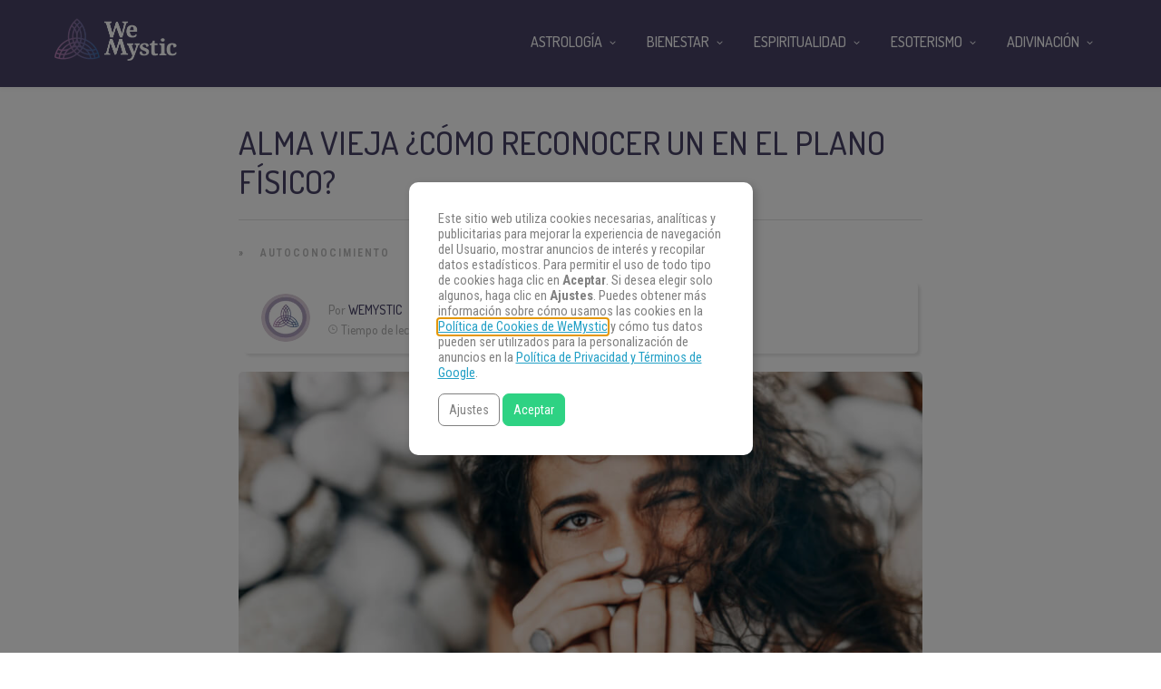

--- FILE ---
content_type: text/html
request_url: https://www.wemystic.com/es/reconocer-alma-vieja/
body_size: 19878
content:
<!DOCTYPE html>
<html lang="es"><head><meta charset="UTF-8"><link rel="profile" href="https://gmpg.org/xfn/11"><script data-cmp-ab="1">(function(w,d,s,l,i){w[l]=w[l]||[];w[l].push({'gtm.start':
    new Date().getTime(),event:'gtm.js'});var f=d.getElementsByTagName(s)[0],
    j=d.createElement(s),dl=l!='dataLayer'?'&l='+l:'';j.async=true;j.src=
    'https://www.googletagmanager.com/gtm.js?id='+i+dl;f.parentNode.insertBefore(j,f);
    })(window,document,'script','dataLayer','GTM-PNKXPSL');</script><meta property="fb:app_id" content="1405661322784055"><meta property="fb:pages" content="1611539689137043"><style>
	#overlay_background, #overlay_background_search {
	  opacity: 0;
	  visibility: hidden;
	}
   #headerLogo, #menu_wrapper, .sub-menu, .mobile_menu_wrapper { display: none; }
   #wrapper, .top_bar, #logo_wrapper, .flex-viewport {
     transition: none !important;
   }
   .header_style_wrapper {
     position: fixed;
     top: 0;
     left: 0;
     width: 100%;
   }
   .above_top_bar {
     position: relative;
     height: 40px;
     background-color: #7f6c9d;
   }
   .above_top_bar ul {
     margin: 0;
   }
   #nav_wrapper, body.left_align .top_bar {
     background-color: #484367;
   }
   .ppb_blog_fullwidth_slider .flex-viewport { height: 0; }
	</style><meta name="p:domain_verify" content="d6c8ef05f8198140cedaff4f335a0ec1"><meta name="p:domain_verify" content="3814f8729c7d91dbb2e0461ab4064542"><meta name="pn-domain" content="es"><meta http-equiv="x-dns-prefetch-control" content="on"><meta rel="preconnect" href="https://www.google-analytics.com"><meta rel="preconnect" href="https://www.googletagmanager.com"><title>Alma Vieja ¿Cómo reconocer un en el plano físico? - WeMystic</title><meta name="description" content="El alma vieja forma parte de la reencarnación y se entiende como la etapa en que el alma retorna al plano astral con las experiencias vividas anteriormente."><meta name="robots" content="max-snippet:-1, max-image-preview:large, max-video-preview:-1"><link rel="canonical" href="https://www.wemystic.com/es/reconocer-alma-vieja/"><meta property="og:locale" content="es_ES"><meta property="og:type" content="article"><meta property="og:title" content="Alma Vieja ¿Cómo reconocer un en el plano físico? - WeMystic"><meta property="og:description" content="El alma vieja forma parte de la reencarnación y se entiende como la etapa en que el alma retorna al plano astral con las experiencias vividas anteriormente."><meta property="og:url" content="https://www.wemystic.com/es/reconocer-alma-vieja/"><meta property="og:site_name" content="WeMystic"><meta property="article:publisher" content="https://www.facebook.com/wemystices"><meta property="article:author" content="https://www.facebook.com/wemysticbrasil/?brand_redir=1611539689137043"><meta property="article:section" content="Karma y Reencarnación"><meta property="article:published_time" content="2024-02-22T23:00:56+00:00"><meta property="article:modified_time" content="2024-02-22T15:32:34+00:00"><meta property="og:updated_time" content="2024-02-22T15:32:34+00:00"><meta property="og:image" content="https://assets.wemystic.com/wmcom/2016/10/Depositphotos_338418230_S-1-1.jpg"><meta property="og:image:secure_url" content="https://assets.wemystic.com/wmcom/2016/10/Depositphotos_338418230_S-1-1.jpg"><meta property="og:image:width" content="960"><meta property="og:image:height" content="640"><meta name="twitter:card" content="summary_large_image"><meta name="twitter:description" content="El alma vieja forma parte de la reencarnación y se entiende como la etapa en que el alma retorna al plano astral con las experiencias vividas anteriormente."><meta name="twitter:title" content="Alma Vieja ¿Cómo reconocer un en el plano físico? - WeMystic"><meta name="twitter:site" content="@wemystices"><meta name="twitter:image" content="https://assets.wemystic.com/wmcom/2016/10/Depositphotos_338418230_S-1-1.jpg"><meta name="twitter:creator" content="@wemystices"><link rel="dns-prefetch" href="//cdnjs.cloudflare.com"><link rel="dns-prefetch" href="//fonts.googleapis.com"><link rel="dns-prefetch" href="//mkt.wemystic.net"><link rel="dns-prefetch" href="//assets.wemystic.com"><link rel="alternate" type="application/rss+xml" title="WeMystic » Feed" href="https://www.wemystic.com/es/feed/"><meta name="viewport" content="width=device-width, initial-scale=1, maximum-scale=5"><meta name="format-detection" content="telephone=no"><meta property="og:type" content="article"><meta property="og:image" content="https://assets.wemystic.com/wmcom/2016/10/Depositphotos_338418230_S-1-1.jpg"><meta property="og:title" content="Alma Vieja ¿Cómo reconocer un en el plano físico?"><meta property="og:url" content="https://www.wemystic.com/es/reconocer-alma-vieja/"><meta property="og:description" content="El alma vieja forma parte de la reencarnación y se entiende como la etapa en que el alma retorna al plano astral con las experiencias vividas anteriormente."><script id="wemys-ready">
			window.advanced_ads_ready=function(e,a){a=a||"complete";var d=function(e){return"interactive"===a?"loading"!==e:"complete"===e};d(document.readyState)?e():document.addEventListener("readystatechange",(function(a){d(a.target.readyState)&&e()}),{once:"interactive"===a})},window.advanced_ads_ready_queue=window.advanced_ads_ready_queue||[];		</script><link rel="stylesheet" id="grandnews-combined-css-css" href="https://www.wemystic.com/es/contents/uploads/wemystic/combined-193a5becb4ef217495d8e6ebbeb527ee.css" type="text/css" media="all"><link rel="stylesheet" id="kirki_google_fonts-css" href="https://fonts.googleapis.com/css?family=Roboto+Condensed%3A600%2C500%2C500%2C600%2C400%2C600%2C600%2C300%2C300italic%2Cregular%2Citalic%2C700%2C700italic%7CDosis%3A600%2C500%2C500%2C600%2C400%2C600%2C600%2C200%2C300%2Cregular%2C500%2C600%2C700%2C800&subset&display=swap" type="text/css" media="none"><style id="kirki_google_fonts-inline-css" type="text/css">
body, input[type=text], input[type=email], input[type=url], input[type=password], textarea, input[type=tel]{font-family:"Roboto Condensed", Helvetica, Arial, sans-serif;}body{font-size:16px;}h1, h2, h3, h4, h5, h6, h7, blockquote{font-family:Dosis, Helvetica, Arial, sans-serif;}h1, h2, h3, h4, h5, h6, h7{font-weight:600;}h1{font-size:34px;}h2{font-size:30px;}h3{font-size:26px;}h4{font-size:22px;}h5{font-size:18px;}h6{font-size:16px;}.header_cart_wrapper .cart_count, .post_img .post_icon_circle, .ppb_blog_half_content_slider .slides li .slider_image .post_icon_circle, #post_info_bar #post_indicator, .post_circle_thumb .post_number, .post_category_tag a, .post_category_tag span, .newsticker_label, .sk-cube-grid .sk-cube, .ppb_blog_video .one.div_wrapper .post_icon_circle, .ppb_blog_random .one_fifth_bg .content_link, .Grand_News_Category ul li .category_count, .ppb_blog_grid_with_posts .one_third.last .post_img .now_playing{background:#155f75;}.read_next_wrapper:before, .read_next_wrapper .post_content .read_next_label, .social_share_counter_number{color:#155f75;}ul.post_filter li a.selected{border-color:#155f75;}body, #gallery_lightbox h2, .slider_wrapper .gallery_image_caption h2, .post_info a{color:#444444;}::selection{background-color:#444444;}a{color:#155f75;}a:hover, a:active{color:#00aeef;}h1, h2, h3, h4, h5, pre, code, tt, blockquote, .post_header h5 a, .post_header h2 a, .post_header h3 a, .post_header.grid h6 a, .post_header.fullwidth h4 a, .post_header h5 a, .newsticker li a, blockquote, .site_loading_logo_item i, .subscribe_tagline, .post_info_author a, #post_info_bar #post_info_share, #post_info_bar #post_info_comment, .readmore, .post_info_comment a, .post_info_comment, .post_info_view, .woocommerce .woocommerce-ordering select, .woocommerce #page_content_wrapper a.button, .woocommerce.columns-4 ul.products li.product a.add_to_cart_button, .woocommerce.columns-4 ul.products li.product a.add_to_cart_button:hover, .ui-accordion .ui-accordion-header a, .tabs .ui-state-active a, body.woocommerce div.product .woocommerce-tabs ul.tabs li.active a, body.woocommerce-page div.product .woocommerce-tabs ul.tabs li.active a, body.woocommerce #content div.product .woocommerce-tabs ul.tabs li.active a, body.woocommerce-page #content div.product .woocommerce-tabs ul.tabs li.active a, .woocommerce div.product .woocommerce-tabs ul.tabs li a, .post_pagination a, .post_pagination a:hover, .post_pagination a:active, .post_related strong a, .pagination a, ul.post_filter li a, .read_next_wrapper .post_content .next_post_title h3 a, .author_social li a{color:#484367;}#social_share_wrapper, hr, #social_share_wrapper, .post.type-post, .comment .right, .widget_tag_cloud div a, .meta-tags a, .tag_cloud a, #footer, #post_more_wrapper, #page_content_wrapper .inner .sidebar_wrapper ul.sidebar_widget li.widget_nav_menu ul.menu li.current-menu-item a, .page_content_wrapper .inner .sidebar_wrapper ul.sidebar_widget li.widget_nav_menu ul.menu li.current-menu-item a, #autocomplete, #nav_wrapper, #page_content_wrapper .sidebar .content .sidebar_widget li h2.widgettitle:before, .top_bar.scroll, .read_next_wrapper, #menu_wrapper .nav ul li.catmenu > .catmenu_wrapper, #menu_wrapper div .nav li.catmenu > .catmenu_wrapper, .woocommerce ul.products li.product, .woocommerce-page ul.products li.product, .woocommerce ul.products li.product .price, .woocommerce-page ul.products li.product .price, #page_content_wrapper .inner .sidebar_content, #page_content_wrapper .inner .sidebar_content.left_sidebar, .ajax_close, .ajax_next, .ajax_prev, .portfolio_next, .portfolio_prev, .portfolio_next_prev_wrapper.video .portfolio_prev, .portfolio_next_prev_wrapper.video .portfolio_next, .separated, .blog_next_prev_wrapper, #post_more_wrapper h5, #ajax_portfolio_wrapper.hidding, #ajax_portfolio_wrapper.visible, .tabs.vertical .ui-tabs-panel, .woocommerce div.product .woocommerce-tabs ul.tabs li, .woocommerce #content div.product .woocommerce-tabs ul.tabs li, .woocommerce-page div.product .woocommerce-tabs ul.tabs li, .woocommerce-page #content div.product .woocommerce-tabs ul.tabs li, .woocommerce div.product .woocommerce-tabs .panel, .woocommerce-page div.product .woocommerce-tabs .panel, .woocommerce #content div.product .woocommerce-tabs .panel, .woocommerce-page #content div.product .woocommerce-tabs .panel, .woocommerce table.shop_table, .woocommerce-page table.shop_table, table tr td, .woocommerce .cart-collaterals .cart_totals, .woocommerce-page .cart-collaterals .cart_totals, .woocommerce .cart-collaterals .shipping_calculator, .woocommerce-page .cart-collaterals .shipping_calculator, .woocommerce .cart-collaterals .cart_totals tr td, .woocommerce .cart-collaterals .cart_totals tr th, .woocommerce-page .cart-collaterals .cart_totals tr td, .woocommerce-page .cart-collaterals .cart_totals tr th, table tr th, .woocommerce #payment, .woocommerce-page #payment, .woocommerce #payment ul.payment_methods li, .woocommerce-page #payment ul.payment_methods li, .woocommerce #payment div.form-row, .woocommerce-page #payment div.form-row, .ui-tabs li:first-child, .ui-tabs .ui-tabs-nav li, .ui-tabs.vertical .ui-tabs-nav li, .ui-tabs.vertical.right .ui-tabs-nav li.ui-state-active, .ui-tabs.vertical .ui-tabs-nav li:last-child, #page_content_wrapper .inner .sidebar_wrapper ul.sidebar_widget li.widget_nav_menu ul.menu li.current-menu-item a, .page_content_wrapper .inner .sidebar_wrapper ul.sidebar_widget li.widget_nav_menu ul.menu li.current-menu-item a, .pricing_wrapper, .pricing_wrapper li, .ui-accordion .ui-accordion-header, .ui-accordion .ui-accordion-content, #page_content_wrapper .sidebar .content .sidebar_widget li h2.widgettitle:before, h2.widgettitle:before, #autocomplete, .ppb_blog_minimal .one_third_bg, #page_content_wrapper .sidebar .content .sidebar_widget li h2.widgettitle, h2.widgettitle, h5.event_title, .tabs .ui-tabs-panel, .ui-tabs .ui-tabs-nav li, .ui-tabs li:first-child, .ui-tabs.vertical .ui-tabs-nav li:last-child, .woocommerce .woocommerce-ordering select, .woocommerce div.product .woocommerce-tabs ul.tabs li.active, .woocommerce-page div.product .woocommerce-tabs ul.tabs li.active, .woocommerce #content div.product .woocommerce-tabs ul.tabs li.active, .woocommerce-page #content div.product .woocommerce-tabs ul.tabs li.active, .woocommerce-page table.cart th, table.shop_table thead tr th, #page_caption, #nav_wrapper, .header_style_wrapper .top_bar{border-color:#e1e1e1;}input[type=text], input[type=password], input[type=email], input[type=url], textarea, input[type=tel]{background-color:#ffffff;color:#111111;border-color:#e1e1e1;}input[type=text]:focus, input[type=password]:focus, input[type=email]:focus, input[type=url]:focus, textarea:focus, input[type=tel]:focus{border-color:#000000;}input[type=submit], input[type=button], a.button, .button, .woocommerce .page_slider a.button, a.button.fullwidth, .woocommerce-page div.product form.cart .button, .woocommerce #respond input#submit.alt, .woocommerce a.button.alt, .woocommerce button.button.alt, .woocommerce input.button.alt{font-family:Dosis, Helvetica, Arial, sans-serif;}input[type=submit], input[type=button], a.button, .button, .woocommerce .footer_bar .button, .woocommerce .footer_bar .button:hover, .woocommerce-page div.product form.cart .button, .woocommerce #respond input#submit.alt, .woocommerce a.button.alt, .woocommerce button.button.alt, .woocommerce input.button.alt{background-color:#b67fb5;color:#ffffff;border-color:#b67fb5;}.frame_top, .frame_bottom, .frame_left, .frame_right{background:#222222;}#menu_wrapper .nav ul li a, #menu_wrapper div .nav li > a{font-family:Dosis, Helvetica, Arial, sans-serif;font-size:16px;letter-spacing:0px;text-transform:uppercase;}#menu_wrapper .nav ul li a, #menu_wrapper div .nav li > a, .mobile_main_nav li a, #sub_menu li a{font-weight:500;}#menu_wrapper .nav ul li a, #menu_wrapper div .nav li > a, .header_cart_wrapper a, #search_icon, #page_share{color:#ffffff;}#mobile_nav_icon{border-color:#ffffff;}#menu_wrapper .nav ul li a.hover, #menu_wrapper .nav ul li a:hover, #menu_wrapper div .nav li a.hover, #menu_wrapper div .nav li a:hover, #menu_wrapper div .nav > li.current-menu-item > a, #menu_wrapper div .nav > li.current-menu-parent > a, #menu_wrapper div .nav > li.current-menu-ancestor > a{color:#ffffff;}#menu_wrapper div .nav > li.current-menu-item > a, #menu_wrapper div .nav > li.current-menu-parent > a, #menu_wrapper div .nav > li.current-menu-ancestor > a{color:#ffffff;}.header_style_wrapper .top_bar, #nav_wrapper{border-color:#484367;}#nav_wrapper, body.left_align .top_bar{background-color:#484367;}#menu_wrapper .nav ul li ul li a, #menu_wrapper div .nav li ul li a, #menu_wrapper div .nav li.current-menu-parent ul li a{font-size:16px;font-weight:500;letter-spacing:0px;text-transform:uppercase;color:#484367;}#menu_wrapper .nav ul li ul li a:hover, #menu_wrapper div .nav li ul li a:hover, #menu_wrapper div .nav li.current-menu-parent ul li a, #menu_wrapper div .nav li.current-menu-parent ul li a:hover, #menu_wrapper .nav ul li.megamenu ul li ul li a:hover, #menu_wrapper div .nav li.megamenu ul li ul li a:hover, #menu_wrapper .nav ul li.megamenu ul li ul li a:active, #menu_wrapper div .nav li.megamenu ul li ul li a:active{color:#222222;}#menu_wrapper .nav ul li ul li a:hover, #menu_wrapper div .nav li ul li a:hover, #menu_wrapper div .nav li.current-menu-parent ul li a:hover, #menu_wrapper .nav ul li.megamenu ul li ul li a:hover, #menu_wrapper div .nav li.megamenu ul li ul li a:hover, #menu_wrapper .nav ul li.megamenu ul li ul li a:active, #menu_wrapper div .nav li.megamenu ul li ul li a:active{background:#f2f2f2;}#menu_wrapper .nav ul li ul, #menu_wrapper div .nav li ul{background:#ffffff;}#menu_wrapper .nav ul li ul, #menu_wrapper div .nav li ul, #menu_wrapper .nav ul li ul li a, #menu_wrapper div .nav li ul li a, #menu_wrapper div .nav li.current-menu-parent ul li a{border-color:#e1e1e1;}#menu_wrapper div .nav li.megamenu ul li > a, #menu_wrapper div .nav li.megamenu ul li > a:hover, #menu_wrapper div .nav li.megamenu ul li > a:active{color:#222222;}#menu_wrapper div .nav li.megamenu ul li{border-color:#eeeeee;}.above_top_bar{background:#7f6c9d;}.above_top_bar .today_time, #top_menu li a, .above_top_bar .social_wrapper ul li a, .above_top_bar .social_wrapper ul li a:hover, .above_top_bar .social_wrapper ul li a:active{color:#ffffff;}.mobile_menu_wrapper{background-color:#ffffff;}.mobile_main_nav li a, #sub_menu li a{font-family:"Roboto Condensed", Helvetica, Arial, sans-serif;font-size:18px;text-transform:none;letter-spacing:0px;}.mobile_main_nav li a, #sub_menu li a, .mobile_menu_wrapper .sidebar_wrapper a, .mobile_menu_wrapper .sidebar_wrapper, #close_mobile_menu i, .mobile_menu_wrapper .sidebar_wrapper h2.widgettitle{color:#444444;}#close_mobile_menu_button{background-color:#444444;}#page_caption, #page_caption h1 span{background-color:#f2f2f2;}#page_caption{padding-top:22px;padding-bottom:23px;}#page_caption h1{font-size:30px;}#page_caption h1, .post_caption h1{font-weight:600;text-transform:uppercase;letter-spacing:0px;color:#484367;}#page_caption .page_title_wrapper, .page_title_wrapper{text-align:left;}#page_caption.hasbg{height:60vh;}.page_tagline{color:#999999;font-size:11px;font-weight:400;letter-spacing:1px;text-transform:none;}#page_content_wrapper .sidebar .content .sidebar_widget li h2.widgettitle, h2.widgettitle, h5.widgettitle, .single_subtitle{font-family:Dosis, Helvetica, Arial, sans-serif;font-size:18px;font-weight:600;letter-spacing:0px;text-transform:uppercase;}#page_content_wrapper .inner .sidebar_wrapper .sidebar .content, .page_content_wrapper .inner .sidebar_wrapper .sidebar .content{color:#444444;}#page_content_wrapper .inner .sidebar_wrapper a, .page_content_wrapper .inner .sidebar_wrapper a{color:#111111;}#page_content_wrapper .inner .sidebar_wrapper a:hover, #page_content_wrapper .inner .sidebar_wrapper a:active, .page_content_wrapper .inner .sidebar_wrapper a:hover, .page_content_wrapper .inner .sidebar_wrapper a:active{color:#444444;}#page_content_wrapper .sidebar .content .sidebar_widget li h2.widgettitle, h2.widgettitle, h5.widgettitle{color:#484367;}#footer_mailchimp_subscription{background-color:#f2f2f2;}.footer_bar{background-color:#fff;}#footer, #copyright{color:#454545;}#copyright a, #copyright a:active, #footer a, #footer a:active, #footer .sidebar_widget li h2.widgettitle{color:#454545;}#copyright a:hover, #footer a:hover, .social_wrapper ul li a:hover{color:#23a0c6;}.footer_bar_wrapper, .footer_bar{border-color:#e6e6e6;}#footer .widget_tag_cloud div a{background:#e6e6e6;}.footer_bar_wrapper .social_wrapper ul li a{color:#454545;}#page_content_wrapper .inner .sidebar_content.full_width.blog_f, body.single-post #page_content_wrapper .inner .sidebar_content.full_width{width:100%;}.post_header:not(.single) h5, body.single-post .post_header_title h1, #post_featured_slider li .slider_image .slide_post h2, #autocomplete li strong, .post_related strong, #footer ul.sidebar_widget .posts.blog li a, #post_info_bar .post_info .post_info_title, .post_header h2, .newsticker li a, .ppb_blog_fullwidth_slider ul.slides li .slider_image .slider_post_title h2, #menu_wrapper div .nav li.catmenu2 > .catmenu_wrapper .one_third h6, .catmenu_wrapper .one_fifth h6, #autocomplete a h6, #page_content_wrapper .posts.blog li a, .page_content_wrapper .posts.blog li a, #menu_wrapper div .nav li.catmenu2 > .catmenu_wrapper a.post_title{font-family:Dosis, Helvetica, Arial, sans-serif;text-transform:uppercase;font-weight:600;letter-spacing:0px;}
</style><link rel="shortlink" href="https://www.wemystic.com/es/"><meta property="fb:pages" content="1611539689137043"><meta property="ia:markup_url" content="https://www.wemystic.com/es/reconocer-alma-vieja/"><script type="application/ld+json">{"@context":"https:\/\/schema.org\/","@type":"BlogPosting","mainEntityOfPage":{"@type":"WebPage","@id":"https:\/\/www.wemystic.com\/es\/reconocer-alma-vieja\/"},"url":"https:\/\/www.wemystic.com\/es\/reconocer-alma-vieja\/","headline":"Alma Vieja ¿Cómo reconocer un en el plano físico?","datePublished":"2024-02-23T01:00:56+02:00","dateModified":"2024-02-22T17:32:34+00:00","publisher":{"@type":"Organization","@id":"https:\/\/www.wemystic.com\/es\/#organization","name":"WeMystic","logo":{"@type":"ImageObject","url":"https:\/\/assets.wemystic.com\/wmcom\/2020\/08\/wm-amp-white.jpg","width":600,"height":60}},"image":{"@type":"ImageObject","url":"https:\/\/assets.wemystic.com\/wmcom\/2016\/10\/Depositphotos_338418230_S-1-1.jpg","width":960,"height":640},"articleSection":"Autoconocimiento","description":"Si crees en la reencarnación, en este artículo te explicamos las características de el alma vieja y como reconocerlo.","author":{"@type":"Person","name":"Wemystic","url":"https:\/\/www.wemystic.com\/es\/author\/redaccion-wemystic\/","description":"En WeMystic encontrarás todo sobre Astrología, Tarot, Numerología y contenidos de espiritualidad y bienestar.","image":{"@type":"ImageObject","url":"https:\/\/assets.wemystic.com\/wmcom\/2023\/08\/author_wm.png","height":96,"width":96},"sameAs":["https:\/\/www.facebook.com\/wemysticbrasil\/?brand_redir=1611539689137043","https:\/\/twitter.com\/https:\/\/twitter.com\/wemystices","https:\/\/www.instagram.com\/wemystices\/","https:\/\/www.youtube.com\/c\/wemystices?sub_confirmation=1","https:\/\/www.pinterest.com\/wemystices\/"]}}</script><meta name="smk-category" content="Karma y Reencarnación"><meta name="smk-subcategory" content="Autoconocimiento,Bienestar"><script type="text/javascript">
		var advadsCfpQueue = [];
		var advadsCfpAd = function( adID ){
			if ( 'undefined' == typeof advadsProCfp ) { advadsCfpQueue.push( adID ) } else { advadsProCfp.addElement( adID ) }
		};
		</script><script type="application/ld+json">{
    "@context": "http://schema.org",
    "@type": "BreadcrumbList",
    "itemListElement": [
        {
            "@type": "ListItem",
            "position": 1,
            "item": {
                "@id": "https://wmes-stg.wemystic.net",
                "name": "Home"
            }
        },
        {
            "@type": "ListItem",
            "position": 2,
            "item": {
                "@id": "https://www.wemystic.com/es/reconocer-alma-vieja/",
                "name": "Alma Vieja \u00bfC\u00f3mo reconocer un en el plano f\u00edsico?",
                "image": "https://assets.wemystic.com/wmcom/2016/10/Depositphotos_338418230_S-1-1.jpg"
            }
        }
    ]
}</script><script>
  window._taboola = window._taboola || [];
  _taboola.push({article:'auto'});
  if(window.performance && typeof window.performance.mark == 'function')
    {window.performance.mark('tbl_ic');}
</script><link rel="icon" href="https://assets.wemystic.com/wmcom/2020/01/logoWM_500x500-5e20acbf1dc38-100x100.png" sizes="32x32"><link rel="icon" href="https://assets.wemystic.com/wmcom/2020/01/logoWM_500x500-5e20acbf1dc38-300x300.png" sizes="192x192"><link rel="apple-touch-icon-precomposed" href="https://assets.wemystic.com/wmcom/2020/01/logoWM_500x500-5e20acbf1dc38-300x300.png"><meta name="msapplication-TileImage" content="https://assets.wemystic.com/wmcom/2020/01/logoWM_500x500-5e20acbf1dc38-300x300.png"></head><body class="post-template-default single single-post postid-501 single-format-standard left_align aa-prefix-wemys-">
<div id="fb-root"></div>


<noscript><iframe src="https://www.googletagmanager.com/ns.html?id=GTM-PNKXPSL" height="0" width="0" style="display:none;visibility:hidden"></iframe></noscript>


		<input type="hidden" id="pp_enable_right_click" name="pp_enable_right_click" value=""><input type="hidden" id="pp_enable_dragging" name="pp_enable_dragging" value=""><input type="hidden" id="pp_image_path" name="pp_image_path" value="https://wmes-stg.wemystic.net/contents/ui/theme/images/"><input type="hidden" id="pp_homepage_url" name="pp_homepage_url" value="https://www.wemystic.com/es/"><input type="hidden" id="pp_ajax_search" name="pp_ajax_search" value=""><input type="hidden" id="pp_fixed_menu" name="pp_fixed_menu" value=""><input type="hidden" id="tg_sidebar_sticky" name="tg_sidebar_sticky" value=""><input type="hidden" id="pp_topbar" name="pp_topbar" value=""><input type="hidden" id="pp_page_title_img_blur" name="pp_page_title_img_blur" value=""><input type="hidden" id="tg_blog_slider_layout" name="tg_blog_slider_layout" value=""><input type="hidden" id="pp_back" name="pp_back" value="Atrás"><input type="hidden" id="tg_lightbox_skin" name="tg_lightbox_skin" value="metro-white"><input type="hidden" id="tg_lightbox_thumbnails" name="tg_lightbox_thumbnails" value="horizontal"><input type="hidden" id="tg_lightbox_opacity" name="tg_lightbox_opacity" value="0.95"><input type="hidden" id="tg_enable_lazy" name="tg_enable_lazy" value="1"><input type="hidden" id="pp_footer_style" name="pp_footer_style" value="3"><div id="headerLogo">Alma Vieja ¿Cómo reconocer un en el plano físico? - WeMystic</div>

	
	<div id="wrapper">



<div id="page_content_wrapper" class=""><div class="inner">

  
  <div class="inner_wrapper">

    <div class="sidebar_content full_width blog_f">

						

<div id="post-501" class="post-501 post type-post status-publish format-standard has-post-thumbnail hentry category-autoconocimiento category-bienestar category-karma-reencarnacion">

	<div class="post_wrapper">
	    
	    <div class="post_content_wrapper">
      
	    	<div class="post_header">
          <div class="post_header_title">
            <h1>Alma Vieja ¿Cómo reconocer un en el plano físico?</h1>
        </div>
			</div>

			<hr class="post_divider"><div class="post_info_cat labels">
				<div class="breadcrumb"><a href="https://www.wemystic.com/es/">Portada</a>  » <a href="https://www.wemystic.com/es/autoconocimiento/">Autoconocimiento</a> <a href="https://www.wemystic.com/es/bienestar/">Bienestar</a> <a href="https://www.wemystic.com/es/karma-reencarnacion/">Karma y Reencarnación</a> </div>			</div>

			
			<div id="about_the_author_2" class="container-author">
  <div class="container-author-left">
    <div class="container-image-author">
      <div class="container-image-author-left">
        <a href="https://www.wemystic.com/es/author/redaccion-wemystic/"><img src="[data-uri]" data-src="https://assets.wemystic.com/wmcom/2023/08/author_wm-100x100.png" width="80" height="80" alt="Wemystic" class="avatar avatar-80 wp-user-avatar wp-user-avatar-80 alignnone photo"></a>
      </div>
      <div class="container-image-author-right">
        Por <span><a class="name-author" href="https://www.wemystic.com/es/author/redaccion-wemystic/">Wemystic</a></span><br><img src="https://mkt.wemystic.net/design/widgets/wmbr/autor/tempo-autor.png" alt="Time">Tiempo de lectura: <span id="readingTime">0 min</span>
      </div>
    </div>
  </div>
  <div hidden class="container-author-right">
    <div class="social_wrapper shortcode light large">
      <ul class="social-icons-author"><li class="whatsapp"><a title="Share on Whatsapp" rel="nofollow noopener" target="_blank" href="https://api.whatsapp.com/send?text=Alma+Vieja+%C2%BFC%C3%B3mo+reconocer+un+en+el+plano+f%C3%ADsico%3F+-+https%3A%2F%2Fwww.wemystic.com%2Freconocer-alma-vieja%2F"><i class="fa fa-whatsapp"></i><span class="hidden">Share on Whatsapp</span></a></li>
  <li class="telegram"><a title="Share on Telegram" rel="nofollow noopener" target="_blank" href="https://t.me/share/url?url=https%3A%2F%2Fwww.wemystic.com%2Freconocer-alma-vieja%2F&text=Alma+Vieja+%C2%BFC%C3%B3mo+reconocer+un+en+el+plano+f%C3%ADsico%3F%20-%20"><i class="fa fa-telegram"></i><span class="hidden">Share on Telegram</span></a></li>
  <li class="facebook"><a title="Share on Facebook" rel="nofollow noopener" target="_blank" href="https://www.facebook.com/sharer/sharer.php?u=https%3A%2F%2Fwww.wemystic.com%2Freconocer-alma-vieja%2F"><i class="fa fa-facebook"></i><span class="hidden">Share on Facebook</span></a></li>
  <li class="twitter"><a title="Share on Twitter" rel="nofollow noopener" target="_blank" href="https://twitter.com/intent/tweet?text=Alma+Vieja+%C2%BFC%C3%B3mo+reconocer+un+en+el+plano+f%C3%ADsico%3F&url=https%3A%2F%2Fwww.wemystic.com%2Freconocer-alma-vieja%2F"><i class="fa fa-twitter"></i><span class="hidden">Share on Twitter</span></a></li>
  <li class="pinterest"><a title="Share on Pinterest" rel="nofollow noopener" target="_blank" href="https://pinterest.com/pin/create/button/?description=Alma+Vieja+%C2%BFC%C3%B3mo+reconocer+un+en+el+plano+f%C3%ADsico%3F&url=https%3A%2F%2Fwww.wemystic.com%2Freconocer-alma-vieja%2F&media=https%3A%2F%2Fassets.wemystic.com%2Fwmcom%2F2016%2F10%2FDepositphotos_338418230_S-1-1.jpg"><i class="fa fa-pinterest"></i><span class="hidden">Share on Pinterest</span></a></li>
  <li class="linkedin"><a title="Share on Linkedin" rel="nofollow noopener" target="_blank" href="https://www.linkedin.com/shareArticle?mini=true&url=https%3A%2F%2Fwww.wemystic.com%2Freconocer-alma-vieja%2F&title=Alma+Vieja+%C2%BFC%C3%B3mo+reconocer+un+en+el+plano+f%C3%ADsico%3F&summary=&source=LinkedIn"><i class="fa fa-linkedin"></i><span class="hidden">Share on Linkedin</span></a></li>
</ul></div>
  </div>
</div>
<script data-cmp-ab="1">
function r(f){/in/.test(document.readyState)?setTimeout('r('+f+')',9):f()}
r(function(){
  const wordsPerMinute = 200; // Average case.
  let result;
  let $contentHolder = document.querySelector('.post_header.single');
  let textLength = $contentHolder.innerText.split(" ").length; // Split by words
  if(textLength > 0){
    let value = Math.ceil(textLength / wordsPerMinute);
    result = `${value} min`;
  }
  document.getElementById("readingTime").innerText = result;
});
</script><div class="post_img static">
        <img src="[data-uri]" data-src="https://assets.wemystic.com/wmcom/2016/10/Depositphotos_338418230_S-1-1.jpg" alt="" class="" style="width:960px;height:640px;"></div>
			
      <div class="post_share_center">
      			</div>
			<div class="post_header single">
				
				<p>El <strong>alma vieja</strong> forma parte de la <a href="/es/senales-pasaste-reencarnacion/">reencarnación</a> y se entiende como la etapa final en la que <strong>el alma retorna al plano astral con las experiencias vividas anteriormente. </strong>Las almas viejas tienen características específicas que hacen que se distingan del resto de las personas; <strong>se trata de la sensación de que todas las situaciones ya fueron vividas pese a que realmente es así</strong>.</p>
<div class="has-no-ads" data-country="us" data-device="desktop" data-group="desktop--es--es--dsk-before-second-h2" data-adId="es::undefined"></div><div class="has-no-ads" data-error="isNotDesktop" data-country="us" data-device="desktop" data-group="es--es--mob-before-second-h2"></div><h2><strong>Características de el Alma Vieja</strong></h2>
<hr><ul><li>Su principal característica es la <strong>madurez, que no corresponde con la edad cronológica.</strong> Las personas le buscan para obtener consejos y <a href="/es/copal/">estabilidad emocional</a>. El entorno le busca para obtener consejo sobre la forma de proceder.</li>
<li>El <strong>Alma Vieja</strong> está <strong>desapegada de todo lo material</strong> ya que comprende que todo es pasajero y no hay por qué aferrarse a ello.</li>
<li>No requiere de la aprobación del entorno para hacer una actividad que le agrade ya que <strong>no busca la gloria del entorno sino la satisfacción personal</strong> que le aporta realizar aquello que le agrada.</li>
<li>No teme a la soledad puesto que <strong>disfruta de su propia compañía</strong> y no requiere de grandes grupos para sentirse cómodo.</li>
<li><strong>Sienten la necesidad de transmitir sus conocimientos</strong>, no entendidos como su sabiduría técnica sino de su superioridad espiritual.</li>
<li><strong>La reflexión y </strong><a href="/es/meditacion-hooponopono/">meditación</a><strong> son características fundamentales</strong> de las Almas Viejas. Las necesidades fisiológicas como comer y dormir, representan en muchos casos momentos que impiden que se pueda alcanzar un momento de <a href="/es/ayuno/">elevación espiritual.</a></li>
<li><strong>Se identifica con una época pasada específica</strong>, su cultura, vestimenta, música y sus recuerdos.</li>
<li>Si se identifican en la etapa de juventud a las Almas Viejas, <strong>puede aprovecharse aún más su potencial</strong> en comparación que si se realiza en la etapa adulta.</li>
<li>Se <strong>desarrollan más en áreas del conocimiento</strong> como el arte, la filosofía y todo lo que implique el contacto con la naturaleza.</li>
<li>Son <strong>más conscientes de sus debilidades y karmas</strong> por lo que pueden presentar más problemas de <a href="/es/terapia-con-gatos/">autoestima</a>.</li>
<li>Acostumbran a v<strong>iajar constantemente y mantenerse en movimiento</strong> como parte de su procura de la verdad.</li>
<li>Pueden desempeñarse como <strong>consejeros, terapeutas.</strong></li>
<li>Son <strong>sociales y conversadores</strong> razonables e intuitivos.</li>
</ul><div class="wmLinkBox" id="wmLinkBox_653">
  
  <div class="wmLinkBox_pre">Te puede interesar</div>
  <div class="wmLinkBox_link">
    <a href="/es/senales-pasaste-reencarnacion/">Señales de reencarnación ¿Ya pasaste por una?</a>
  </div>
</div>
<style>
.wmLinkBox { margin: 15px 0; background: #f2f2f2; padding: 10px; overflow: auto; }
.wmLinkBox_thumbnail, .wmLinkBox_thumbnail img { width: 80px; height: 80px; }
.wmLinkBox_thumbnail { float: left; margin-right: 10px;}
.wmLinkBox_thumbnail a { display: block; }
.wmLinkBox_pre { font-weight: bold; color: #666; font-size: 12px; }
.wmLinkBox_link { font-weight: bold; font-size: 16px; }
.wmLinkBox_link a { color: #000; }
</style><p>Las Almas Viejas, por lo general,<strong> no se relacionan directamente con un sexo definido</strong> ya que su preocupación fundamental es elevar su grado de conciencia y encontrar su lugar en el mundo. Están claros que están de regreso y tienen otra misión, alejada de los enfrentamientos y competencias vanas. Por todas estas razones, no encajan directamente en una ideología específica que los determine o encasille en una posición religiosa, política o social.</p>
<hr><p><strong>Te puede interesar: </strong></p><div class="wemys-content-nl" id="wemys-1910093743"><style>
	.no-scroll{overflow:hidden !important}

	.article-nl-subscritpion-wrapper{
		align-items:center;
		background:#f0f7fc url("https://mkt.wemystic.net/design/publishing/gadgets/article-nl-subscription/bg-desktop.png") no-repeat right top;
		background-size:cover;
		border-radius:15px;
		display:flex;
		justify-content:center;
		padding:20px;
		margin:15px 0;
	}
	.article-nl-subscritpion-wrapper .block{
		width:50%;
	}
	.article-nl-subscritpion-wrapper .block .title,
	.article-nl-subscritpion-wrapper .block .sub-title{
		margin:0;
		padding:0 !important;
	}
	.article-nl-subscritpion-wrapper .block .title{
		margin-bottom:5px;
	}
	.article-nl-subscritpion-wrapper .block.align-right{
		text-align:right;
	}
	.article-nl-subscritpion-wrapper .wm-btn{
		margin:0;
		border-radius:100px;
		color:#ffffff !important;
	}

	.overlay{
		width:100%;
		height:100%;
		position:fixed;
		top:0;
		left:0;
		background-color:rgba(127,108,157, .9);
		opacity:0;
		display:none;
		align-items:center;
		justify-self: center;
		flex-wrap:wrap;
		transform:transition all .5s ease;
		z-index:10000;
	}

	.overlay.show{
		display: flex;
		opacity:1;
	}

	.block.modal{
		background-color:#ffffff;
		border-radius:15px;
		width:100%;
		max-width:500px;
		margin:0 auto;
	}

	.block.modal .header,
	.block.modal .body{
		padding:15px;
	}

	.block.modal .header+.body{
		padding-top:0;
	}

	.modal-close{
		background:transparent url("https://mkt.wemystic.net/design/icons/feather/i-close.png") no-repeat center;
		background-size:16px;
		display: block;
		margin-left:auto;
		width:35px;
		height:35px;
	}

	.nl-form-iframe{
		border:0;
	}

	@media all and (max-width:768px){
		.article-nl-subscritpion-wrapper{
			background:#f0f7fc url("https://mkt.wemystic.net/design/publishing/gadgets/article-nl-subscription/bg-mobile.png") no-repeat right bottom;
			background-size:100%;
			flex-direction: column;
		}
		.article-nl-subscritpion-wrapper .block,
		.article-nl-subscritpion-wrapper .sub-title{
			width:100%;
			text-align:center !important;
		}
		.article-nl-subscritpion-wrapper .block.align-right{
			padding-top:15px;
		}

		.block.modal{
			max-width:90%;
		}
	}
</style><div class="article-nl-subscritpion-wrapper">
	<div class="block">
		<h4 class="title">¡Suscríbete a nuestra newsletter!</h4>
		<p class="sub-title">¿Te encanta la astrología? ¡Recibe contenido exclusivo!</p>
	</div>
	<div class="block align-right">
		<a href="#" class="wm-btn modal-trigger-form">Suscríbete Gratis</a>
	</div>
</div>

<div class="overlay nl-form">
	<div id="nl-modal" class="block modal">
		<div class="header">
			<a href="#" class="modal-close"></a>
		</div>
		<div class="body">
			
		</div>
	</div>
</div>

<script type="text/javascript">
	function createIframe() {
        var ifrm = document.createElement("iframe");
        ifrm.setAttribute("src", "https://l.wemystic.com/es/newsletter-in-modal");
        ifrm.setAttribute("class", "nl-form-iframe");
        ifrm.style.width = "100%";
        ifrm.style.height = "350px";
        if(!$('.nl-form-iframe')[0]){
        	$('.block.modal .body').append(ifrm);
        }else{
        	return
        }
    }
	document.addEventListener('DOMContentLoaded', function() {
		$('body').on('click', '.modal-trigger-form', function(e){
			e.preventDefault();
			$('.overlay.nl-form').addClass('show');
			$('body').addClass('no-scroll');
			createIframe();
		});

		$('body').on('click', '.overlay', function(e){
			e.preventDefault();

			var targetClass = e.target.className;
				modalClass = $('.block.modal').attr('class'),
				overlayClass = $('.overlay').attr('class'),
				modalCloseClass = $('.modal-close').attr('class');

			if(targetClass == overlayClass || targetClass == modalCloseClass){
				$('.overlay.nl-form').removeClass('show');
				$('body').removeClass('no-scroll');
			}else{
				return
			}
		});
	});
</script></div>
<ul><li><a href="/es/regresiones/">Las Regresiones</a></li>
<li><a href="/es/marcas-de-nacimiento/">Marcas de nacimiento: vidas marcadas</a></li>
<li><a href="/es/antahkarana/">Antahkarana y la sanación cuerpo – espíritu</a></li>
</ul><div class="has-no-ads" data-country="us" data-device="desktop" data-group="desktop--es--es--dsk-end-content" data-adId="es::undefined"></div><div class="has-no-ads" data-error="isNotDesktop" data-country="us" data-device="desktop" data-group="es--es--mob-end-content"></div>				<hr><div class="clear"></div>
      </div>

                        <div class="post_share_center">
                        			</div>

			
			
			<div id="fbComments" class="fb-comments" data-href="https://www.wemystic.com/es/reconocer-alma-vieja/" data-width="100%" data-numposts="5" style="height: 1px;"></div>

						<br class="clear"><br></div>
	    
	</div>

</div>





    	</div>
    
    </div>
    
   
</div>

</div>



<div class="header_style_wrapper">



<div class="top_bar">
    
    <div class="standard_wrapper">
    
	    
	    <div id="logo_wrapper">
	    
	    	    <div id="logo_normal" class="logo_container">
	        <div class="logo_align">
		        <a id="custom_logo" class="logo_wrapper default" href="https://www.wemystic.com/es/">
		        						<picture><img src="https://assets.wemystic.com/wmcom/2018/04/header-logo-white-png.png" alt="WeMystic" width="105" height="37" border="0"></picture></a>
	        </div>
	    </div>
	    	    
	    
	    
	    <div id="menu_wrapper">
	    
	    
		<div id="logo_right_button">
		    
		    
		    		    
					
		    
		    <a href="javascript:;" id="mobile_nav_icon" title="Menu"></a>
		    
		    
		</div>
		
	    
			      <div id="nav_wrapper">
	      	<div class="nav_wrapper_inner">
	      		<div id="menu_border_wrapper">
	      			<div class="menu-main-menu-container"><ul id="main_menu" class="nav"><li id="menu-item-24318" class="menu-item menu-item-type-taxonomy menu-item-object-category menu-item-has-children arrow menu-item-24318"><a href="https://www.wemystic.com/es/astrologia/" data-cat="93">Astrología</a>
<ul class="sub-menu"><li id="menu-item-63682" class="menu-item menu-item-type-custom menu-item-object-custom menu-item-63682"><a href="/es/previsiones-2026/">Predicciones 2026 🌟</a></li>
	<li id="menu-item-51624" class="menu-item menu-item-type-post_type menu-item-object-post menu-item-51624"><a href="https://www.wemystic.com/es/horoscopo-de-hoy/">¡Horóscopo de Hoy! 🔮</a></li>
	<li id="menu-item-51964" class="menu-item menu-item-type-post_type menu-item-object-post menu-item-51964"><a href="https://www.wemystic.com/es/horoscopo-semanal/">Horóscopo Semanal</a></li>
	<li id="menu-item-51907" class="menu-item menu-item-type-post_type menu-item-object-post menu-item-51907"><a href="https://www.wemystic.com/es/horoscopo-mensual/">Horóscopo Mensual</a></li>
	<li id="menu-item-17645" class="menu-item menu-item-type-taxonomy menu-item-object-category menu-item-17645"><a href="https://www.wemystic.com/es/signos-zodiaco/" data-cat="107">Signos del Zodiaco</a></li>
	<li id="menu-item-17644" class="menu-item menu-item-type-taxonomy menu-item-object-category menu-item-17644"><a href="https://www.wemystic.com/es/carta-astral/" data-cat="94">Carta Astral</a></li>
	<li id="menu-item-22034" class="menu-item menu-item-type-taxonomy menu-item-object-category menu-item-22034"><a href="https://www.wemystic.com/es/horoscopo-chino/" data-cat="138">Horóscopo Chino</a></li>
	<li id="menu-item-56546" class="menu-item menu-item-type-taxonomy menu-item-object-category menu-item-56546"><a href="https://www.wemystic.com/es/luna/" data-cat="92">Luna</a></li>
	<li id="menu-item-63862" class="menu-item menu-item-type-post_type menu-item-object-post menu-item-63862"><a href="https://www.wemystic.com/es/calendario-astrologico-2026/">Calendario Astrológico</a></li>
</ul></li>
<li id="menu-item-17652" class="menu-item menu-item-type-taxonomy menu-item-object-category current-post-ancestor current-menu-parent current-post-parent menu-item-has-children arrow menu-item-17652"><a href="https://www.wemystic.com/es/bienestar/" data-cat="89">Bienestar</a>
<ul class="sub-menu"><li id="menu-item-26328" class="menu-item menu-item-type-taxonomy menu-item-object-category current-post-ancestor current-menu-parent current-post-parent menu-item-26328"><a href="https://www.wemystic.com/es/autoconocimiento/" data-cat="113">Autoconocimiento</a></li>
	<li id="menu-item-28970" class="menu-item menu-item-type-taxonomy menu-item-object-category menu-item-28970"><a href="https://www.wemystic.com/es/amuletos-piedras-cristales/" data-cat="625">Terapia con Cristales</a></li>
	<li id="menu-item-57543" class="menu-item menu-item-type-taxonomy menu-item-object-category menu-item-57543"><a href="https://www.wemystic.com/es/chakras/" data-cat="111">Chakras y Reiki</a></li>
	<li id="menu-item-57544" class="menu-item menu-item-type-taxonomy menu-item-object-category menu-item-57544"><a href="https://www.wemystic.com/es/feng-shui/" data-cat="95">Feng Shui</a></li>
	<li id="menu-item-57545" class="menu-item menu-item-type-taxonomy menu-item-object-category menu-item-57545"><a href="https://www.wemystic.com/es/meditacion/" data-cat="98">Yoga y Meditación</a></li>
	<li id="menu-item-17653" class="menu-item menu-item-type-taxonomy menu-item-object-category menu-item-17653"><a href="https://www.wemystic.com/es/medicina-alternativa/" data-cat="90">Medicina Alternativa</a></li>
</ul></li>
<li id="menu-item-17658" class="menu-item menu-item-type-taxonomy menu-item-object-category menu-item-has-children arrow menu-item-17658"><a href="https://www.wemystic.com/es/la-espiritualidad/" data-cat="87">Espiritualidad</a>
<ul class="sub-menu"><li id="menu-item-28971" class="menu-item menu-item-type-taxonomy menu-item-object-category menu-item-28971"><a href="https://www.wemystic.com/es/oraciones/" data-cat="627">Oraciones</a></li>
	<li id="menu-item-57547" class="menu-item menu-item-type-taxonomy menu-item-object-category menu-item-57547"><a href="https://www.wemystic.com/es/salmos/" data-cat="139">Salmos</a></li>
	<li id="menu-item-57548" class="menu-item menu-item-type-taxonomy menu-item-object-category menu-item-57548"><a href="https://www.wemystic.com/es/angeles-y-arcangeles/" data-cat="100">Ángeles y Arcángeles</a></li>
	<li id="menu-item-57549" class="menu-item menu-item-type-taxonomy menu-item-object-category menu-item-57549"><a href="https://www.wemystic.com/es/deidades/" data-cat="106">Deidades</a></li>
	<li id="menu-item-57550" class="menu-item menu-item-type-taxonomy menu-item-object-category menu-item-57550"><a href="https://www.wemystic.com/es/el-espiritismo/" data-cat="88">Espiritismo</a></li>
	<li id="menu-item-57567" class="menu-item menu-item-type-custom menu-item-object-custom menu-item-57567"><a href="/es/religiones/">Otras Religiones</a></li>
</ul></li>
<li id="menu-item-28968" class="menu-item menu-item-type-taxonomy menu-item-object-category menu-item-has-children arrow menu-item-28968"><a href="https://www.wemystic.com/es/el-esoterismo/" data-cat="626">Esoterismo</a>
<ul class="sub-menu"><li id="menu-item-17650" class="menu-item menu-item-type-taxonomy menu-item-object-category menu-item-17650"><a href="https://www.wemystic.com/es/suenos/" data-cat="108">Significado de los Sueños</a></li>
	<li id="menu-item-23158" class="menu-item menu-item-type-taxonomy menu-item-object-category current-post-ancestor current-menu-parent current-post-parent menu-item-23158"><a href="https://www.wemystic.com/es/karma-reencarnacion/" data-cat="86">Karma y Reencarnación</a></li>
	<li id="menu-item-17655" class="menu-item menu-item-type-taxonomy menu-item-object-category menu-item-17655"><a href="https://www.wemystic.com/es/banos-limpias/" data-cat="101">Baños y Limpias</a></li>
	<li id="menu-item-17654" class="menu-item menu-item-type-taxonomy menu-item-object-category menu-item-17654"><a href="https://www.wemystic.com/es/hechizos-rituales/" data-cat="91">Hechizos y Rituales</a></li>
</ul></li>
<li id="menu-item-17646" class="menu-item menu-item-type-taxonomy menu-item-object-category menu-item-has-children arrow menu-item-17646"><a href="https://www.wemystic.com/es/adivinacion/" data-cat="105">Adivinación</a>
<ul class="sub-menu"><li id="menu-item-18202" class="menu-item menu-item-type-post_type menu-item-object-page menu-item-18202"><a href="https://www.wemystic.com/es/videncia-en-linea/">Videncia en Línea</a></li>
	<li id="menu-item-17648" class="menu-item menu-item-type-taxonomy menu-item-object-category menu-item-17648"><a href="https://www.wemystic.com/es/numerologia/" data-cat="112">Numerología</a></li>
	<li id="menu-item-17651" class="menu-item menu-item-type-taxonomy menu-item-object-category menu-item-17651"><a href="https://www.wemystic.com/es/oraculos/" data-cat="109">Oráculos</a></li>
	<li id="menu-item-59854" class="menu-item menu-item-type-taxonomy menu-item-object-category menu-item-59854"><a href="https://www.wemystic.com/es/tarot-del-mes/" data-cat="1259">Tarot Mensual</a></li>
</ul></li>
</ul></div>	      		</div>
	      	</div>
	      </div>
	      
	  	  
  	</div>
</div>
</div>
</div>
</div>

<div class="footer_bar   ">

		<div id="footer" class="">
	<ul class="sidebar_widget three"><li id="custom_html-50" class="widget_text widget widget_custom_html"><div class="textwidget custom-html-widget"><script>
(async () => {
  const lazySizesLib = await import('https://cdnjs.cloudflare.com/ajax/libs/lazysizes/5.3.2/lazysizes.min.js');
  lazySizes.init();
})();
</script><style>
.nlarticlefooter {width: 80%;height: 200px;}

@media screen and (max-width:661px) {
.nlarticlefooter {width: 100%;height: 280px;}
}
</style><iframe class="nlarticlefooter lazyload" scrolling="no" data-src="https://l.wemystic.com/es/newsletter-in-footer" width="650" height="200" frameborder="0"></iframe>

</div></li>
<li id="custom_html-11" class="widget_text widget widget_custom_html"><div class="textwidget custom-html-widget"><div>
<picture><img src="[data-uri]" data-src="https://assets.wemystic.com/wmcom/2018/04/logo-header-color.png" alt="WeMystic" width="165" height="58" style="margin-bottom: 15px;"></picture><p style="font-size: 10px;">WeMystic es una página web de contenidos con el objetivo de ayudar a nuestra comunidad a tomar decisiones más conscientes e informadas en el campo de la Astrología, la Espiritualidad y el Bienestar.</p>
	
</div></div></li>
<li id="custom_html-56" class="widget_text widget widget_custom_html"><div class="textwidget custom-html-widget"><div class="social_wrapper shortcode light small"><ul><li class="facebook"><a target="_blank" title="Facebook" href="https://www.facebook.com/wemystices" rel="noopener noreferrer"><i class="fa fa-facebook"></i></a></li><li class="twitter"><a target="_blank" title="Twitter" href="https://twitter.com/wemystices" rel="noopener noreferrer"><i class="fa fa-twitter"></i></a></li><li class="youtube"><a target="_blank" title="Youtube" href="https://www.youtube.com/c/wemystices?sub_confirmation=1" rel="noopener noreferrer"><i class="fa fa-youtube"></i></a></li><li class="pinterest"><a target="_blank" title="Pinterest" href="https://pinterest.com/wemystices" rel="noopener noreferrer"><i class="fa fa-pinterest"></i></a></li><li class="instagram"><a target="_blank" title="Instagram" href="https://instagram.com/wemystices" rel="noopener noreferrer"><i class="fa fa-instagram"></i></a></li></ul></div>
<div class="menu-lang-wrapper"><a href="https://www.wemystic.com/es/" class="lang-item active"><span>ES</span></a><ul class="list menu-lang-list"><li><a class="lang-item" href="https://www.wemystic.com/"><span>EN</span></a></li><li><a class="lang-item" href="https://www.wemystic.com.br/"><span>PT_BR</span></a></li><li><a class="lang-item" href="https://www.wemystic.fr/"><span>FR</span></a></li></ul></div></div></li>
	</ul></div>
	<br class="clear"><div class="footer_bar_wrapper ">
		<div class="menu-footer-menu-container"><ul id="footer_menu" class="footer_nav"><li id="menu-item-24104" class="menu-item menu-item-type-post_type menu-item-object-page menu-item-24104"><a href="https://www.wemystic.com/es/sobre-nosotros/">Sobre nosotros</a></li>
<li id="menu-item-24123" class="menu-item menu-item-type-post_type menu-item-object-page menu-item-24123"><a href="https://www.wemystic.com/es/publicidad/">Publicidad</a></li>
<li id="menu-item-18335" class="menu-item menu-item-type-post_type menu-item-object-page menu-item-18335"><a href="https://www.wemystic.com/es/politica-de-privacidad/">Política de Privacidad</a></li>
<li id="menu-item-18336" class="menu-item menu-item-type-post_type menu-item-object-page menu-item-18336"><a href="https://www.wemystic.com/es/terminos-e-condiciones/">Términos y Condiciones</a></li>
<li id="menu-item-18337" class="menu-item menu-item-type-post_type menu-item-object-page menu-item-18337"><a href="https://www.wemystic.com/es/politica-privacidad-cookies/">Políticas de Privacidad de Cookies</a></li>
</ul></div>	    <div id="copyright">© 2025 WeMystic - Hecho por nosotros, con ♥</div>	    
	    	    	<a id="toTop"><i class="fa fa-angle-up"></i></a>
	    	    
	    	</div>
</div>

</div>



<a id="close_mobile_menu" href="javascript:;" title="Close"></a>
<div class="mobile_menu_wrapper">
	<a id="close_mobile_menu_button" href="javascript:;" title="Close"><i class="fa fa-close"></i></a>

    <div class="menu-main-menu-container"><ul id="mobile_main_menu" class="mobile_main_nav"><li class="menu-item menu-item-type-taxonomy menu-item-object-category menu-item-has-children menu-item-24318"><a href="https://www.wemystic.com/es/astrologia/" data-cat="93">Astrología</a>
<ul class="sub-menu"><li class="menu-item menu-item-type-custom menu-item-object-custom menu-item-63682"><a href="/es/previsiones-2026/">Predicciones 2026 🌟</a></li>
	<li class="menu-item menu-item-type-post_type menu-item-object-post menu-item-51624"><a href="https://www.wemystic.com/es/horoscopo-de-hoy/">¡Horóscopo de Hoy! 🔮</a></li>
	<li class="menu-item menu-item-type-post_type menu-item-object-post menu-item-51964"><a href="https://www.wemystic.com/es/horoscopo-semanal/">Horóscopo Semanal</a></li>
	<li class="menu-item menu-item-type-post_type menu-item-object-post menu-item-51907"><a href="https://www.wemystic.com/es/horoscopo-mensual/">Horóscopo Mensual</a></li>
	<li class="menu-item menu-item-type-taxonomy menu-item-object-category menu-item-17645"><a href="https://www.wemystic.com/es/signos-zodiaco/" data-cat="107">Signos del Zodiaco</a></li>
	<li class="menu-item menu-item-type-taxonomy menu-item-object-category menu-item-17644"><a href="https://www.wemystic.com/es/carta-astral/" data-cat="94">Carta Astral</a></li>
	<li class="menu-item menu-item-type-taxonomy menu-item-object-category menu-item-22034"><a href="https://www.wemystic.com/es/horoscopo-chino/" data-cat="138">Horóscopo Chino</a></li>
	<li class="menu-item menu-item-type-taxonomy menu-item-object-category menu-item-56546"><a href="https://www.wemystic.com/es/luna/" data-cat="92">Luna</a></li>
	<li class="menu-item menu-item-type-post_type menu-item-object-post menu-item-63862"><a href="https://www.wemystic.com/es/calendario-astrologico-2026/">Calendario Astrológico</a></li>
</ul></li>
<li class="menu-item menu-item-type-taxonomy menu-item-object-category current-post-ancestor current-menu-parent current-post-parent menu-item-has-children menu-item-17652"><a href="https://www.wemystic.com/es/bienestar/" data-cat="89">Bienestar</a>
<ul class="sub-menu"><li class="menu-item menu-item-type-taxonomy menu-item-object-category current-post-ancestor current-menu-parent current-post-parent menu-item-26328"><a href="https://www.wemystic.com/es/autoconocimiento/" data-cat="113">Autoconocimiento</a></li>
	<li class="menu-item menu-item-type-taxonomy menu-item-object-category menu-item-28970"><a href="https://www.wemystic.com/es/amuletos-piedras-cristales/" data-cat="625">Terapia con Cristales</a></li>
	<li class="menu-item menu-item-type-taxonomy menu-item-object-category menu-item-57543"><a href="https://www.wemystic.com/es/chakras/" data-cat="111">Chakras y Reiki</a></li>
	<li class="menu-item menu-item-type-taxonomy menu-item-object-category menu-item-57544"><a href="https://www.wemystic.com/es/feng-shui/" data-cat="95">Feng Shui</a></li>
	<li class="menu-item menu-item-type-taxonomy menu-item-object-category menu-item-57545"><a href="https://www.wemystic.com/es/meditacion/" data-cat="98">Yoga y Meditación</a></li>
	<li class="menu-item menu-item-type-taxonomy menu-item-object-category menu-item-17653"><a href="https://www.wemystic.com/es/medicina-alternativa/" data-cat="90">Medicina Alternativa</a></li>
</ul></li>
<li class="menu-item menu-item-type-taxonomy menu-item-object-category menu-item-has-children menu-item-17658"><a href="https://www.wemystic.com/es/la-espiritualidad/" data-cat="87">Espiritualidad</a>
<ul class="sub-menu"><li class="menu-item menu-item-type-taxonomy menu-item-object-category menu-item-28971"><a href="https://www.wemystic.com/es/oraciones/" data-cat="627">Oraciones</a></li>
	<li class="menu-item menu-item-type-taxonomy menu-item-object-category menu-item-57547"><a href="https://www.wemystic.com/es/salmos/" data-cat="139">Salmos</a></li>
	<li class="menu-item menu-item-type-taxonomy menu-item-object-category menu-item-57548"><a href="https://www.wemystic.com/es/angeles-y-arcangeles/" data-cat="100">Ángeles y Arcángeles</a></li>
	<li class="menu-item menu-item-type-taxonomy menu-item-object-category menu-item-57549"><a href="https://www.wemystic.com/es/deidades/" data-cat="106">Deidades</a></li>
	<li class="menu-item menu-item-type-taxonomy menu-item-object-category menu-item-57550"><a href="https://www.wemystic.com/es/el-espiritismo/" data-cat="88">Espiritismo</a></li>
	<li class="menu-item menu-item-type-custom menu-item-object-custom menu-item-57567"><a href="/es/religiones/">Otras Religiones</a></li>
</ul></li>
<li class="menu-item menu-item-type-taxonomy menu-item-object-category menu-item-has-children menu-item-28968"><a href="https://www.wemystic.com/es/el-esoterismo/" data-cat="626">Esoterismo</a>
<ul class="sub-menu"><li class="menu-item menu-item-type-taxonomy menu-item-object-category menu-item-17650"><a href="https://www.wemystic.com/es/suenos/" data-cat="108">Significado de los Sueños</a></li>
	<li class="menu-item menu-item-type-taxonomy menu-item-object-category current-post-ancestor current-menu-parent current-post-parent menu-item-23158"><a href="https://www.wemystic.com/es/karma-reencarnacion/" data-cat="86">Karma y Reencarnación</a></li>
	<li class="menu-item menu-item-type-taxonomy menu-item-object-category menu-item-17655"><a href="https://www.wemystic.com/es/banos-limpias/" data-cat="101">Baños y Limpias</a></li>
	<li class="menu-item menu-item-type-taxonomy menu-item-object-category menu-item-17654"><a href="https://www.wemystic.com/es/hechizos-rituales/" data-cat="91">Hechizos y Rituales</a></li>
</ul></li>
<li class="menu-item menu-item-type-taxonomy menu-item-object-category menu-item-has-children menu-item-17646"><a href="https://www.wemystic.com/es/adivinacion/" data-cat="105">Adivinación</a>
<ul class="sub-menu"><li class="menu-item menu-item-type-post_type menu-item-object-page menu-item-18202"><a href="https://www.wemystic.com/es/videncia-en-linea/">Videncia en Línea</a></li>
	<li class="menu-item menu-item-type-taxonomy menu-item-object-category menu-item-17648"><a href="https://www.wemystic.com/es/numerologia/" data-cat="112">Numerología</a></li>
	<li class="menu-item menu-item-type-taxonomy menu-item-object-category menu-item-17651"><a href="https://www.wemystic.com/es/oraculos/" data-cat="109">Oráculos</a></li>
	<li class="menu-item menu-item-type-taxonomy menu-item-object-category menu-item-59854"><a href="https://www.wemystic.com/es/tarot-del-mes/" data-cat="1259">Tarot Mensual</a></li>
</ul></li>
</ul></div>
	
	<div class="page_content_wrapper">
		<div class="sidebar_wrapper">
	        <div class="sidebar">
	        	<div class="content">
	        		<ul class="sidebar_widget"><li id="custom_html-27" class="widget_text widget widget_custom_html"><div class="textwidget custom-html-widget"><div>
<picture><img src="[data-uri]" data-src="https://assets.wemystic.com/wmcom/2018/04/logo-header-color.png" alt="WeMystic" width="110" height="39"></picture><p style="font-size: 10px;">WeMystic es un website de información y su contenido no es de rigor cientifico. Todos los precios y caracteristicas de los productos presentados son validos solo para la data de publicación del contenido, podendo ser alteardos sin aviso previo. El proceso de compra y/o uso de los productos aquí mencionados es de la completa responsabilidad del usuario y de la empresa responsable por la comercialización del producto.</p>
	
</div>

<div class="social_wrapper shortcode light small"><ul><li class="facebook"><a target="_blank" title="Facebook" href="https://www.facebook.com/wemystices" rel="noopener noreferrer"><i class="fa fa-facebook"></i></a></li><li class="twitter"><a target="_blank" title="Twitter" href="https://twitter.com/wemystices" rel="noopener noreferrer"><i class="fa fa-twitter"></i></a></li><li class="youtube"><a target="_blank" title="Youtube" href="https://www.youtube.com/c/wemystices?sub_confirmation=1" rel="noopener noreferrer"><i class="fa fa-youtube"></i></a></li><li class="pinterest"><a target="_blank" title="Pinterest" href="https://pinterest.com/wemystices" rel="noopener noreferrer"><i class="fa fa-pinterest"></i></a></li><li class="instagram"><a target="_blank" title="Instagram" href="https://instagram.com/wemystices" rel="noopener noreferrer"><i class="fa fa-instagram"></i></a></li></ul></div>

<div class="menu-mobile">
	<div class="menu-lang-wrapper"><a href="https://www.wemystic.com/es/" class="lang-item active"><span>ES</span></a><ul class="list menu-lang-list"><li><a class="lang-item" href="https://www.wemystic.com/"><span>EN</span></a></li><li><a class="lang-item" href="https://www.wemystic.com.br/"><span>PT_BR</span></a></li><li><a class="lang-item" href="https://www.wemystic.fr/"><span>FR</span></a></li></ul></div>
</div></div></li>
	        		</ul></div>
	        </div>
		</div>
	</div>
	
</div>


<div id="overlay_background">
</div>

    <script>
    document.addEventListener('click', function(e) {
        const btn = e.target.closest('.mc-lc-nav');
        if (!btn) return;

        // Só tratamos navegação dentro de um calendário "current"
        const currentWrapper = btn.closest('.mc-lc-current');
        if (!currentWrapper) return;

        e.preventDefault();

        const year  = btn.getAttribute('data-year');
        const month = btn.getAttribute('data-month');
        if (!year || !month) return;

        const months = currentWrapper.querySelectorAll('.mc-lc-month');
        let found = false;

        months.forEach(function(m) {
            const my = m.getAttribute('data-year');
            const mm = m.getAttribute('data-month');

            if (my === year && mm === month) {
                m.classList.add('is-active');
                found = true;
            } else {
                m.classList.remove('is-active');
            }
        });

        // Se não existir mês correspondente (fora do intervalo), não faz nada
        if (!found) {
            console.warn('Requested month out of pre-rendered range:', year, month);
        }
    });
    </script><script src="https://cdnjs.cloudflare.com/ajax/libs/jquery/1.12.4/jquery.min.js"></script><script defer src="https://www.wemystic.com/es/contents/uploads/wemystic/combined-d5f8ba7598a02c3a33431588b09b498a.js"></script><script>window.advads_admin_bar_items = [{"title":"Z-PLACEHOLDER-WMES-ES-DSK-BAN-BeforeSecondH2","type":"anuncio"},{"title":"AA-DSK-BeforeSecondH2","type":"ubicaci\u00f3n"},{"title":"Z-PLACEHOLDER-WMES-ES-MOB-BAN-BeforeSecondH2","type":"anuncio"},{"title":"AA-MOB-BeforeSecondH2","type":"ubicaci\u00f3n"},{"title":"WMES-Subscribe-NL-In-Modal","type":"anuncio"},{"title":"Content NL","type":"ubicaci\u00f3n"},{"title":"Z-PLACEHOLDER-WMES-ES-DSK-BAN-EndContent","type":"anuncio"},{"title":"AA-DSK-EndContent","type":"ubicaci\u00f3n"},{"title":"Z-PLACEHOLDER-WMES-ES-MOB-BAN-EndContent","type":"anuncio"},{"title":"AA-MOB-EndContent","type":"ubicaci\u00f3n"}];</script><dialog class="consent_policy_banner"></dialog><div class="consent_policy_minimized" hidden><a>UserConsent</a></div>

<script>
if(typeof cGetCookie === 'undefined') {
  var cGetCookie = function(name) {
    var value = `; ${document.cookie}`;
    var parts = value.split(`; ${name}=`);
    var cookiesArray = parts.pop().split(';').shift();
    if (parts.length > 0) return decodeURIComponent(cookiesArray);
  }
}

function jsonpQuery(url, params, callback) {
  let script = document.createElement('script');
  let searchParams = new URLSearchParams();

  if(Object.keys(params).length > 0) {
    for (let key in params) {
      if(params.hasOwnProperty(key)) {
        searchParams.append(key, params[key]);
      }
    }
  }

  if(callback) {
    let callbackName = 'jsonp_callback_' + Math.round(100000 * Math.random());

    window[callbackName] = function(data) {
        delete window['jsonpCallbackfunction'];
        document.body.removeChild(script);
        callback(data);
    };
    searchParams.append('callback', callbackName);
  }

  script.src = url + (url.indexOf('?') >= 0 ? '&' : '?') + searchParams.toString();
  document.body.appendChild(script);
}

function setGdprCookie(gdprRecorder) {
  var expirationDate = new Date();
  expirationDate.setMinutes(expirationDate.getMinutes() + 30);

  if(gdprRecorder) {
    document.cookie = `gdpr_recorder=${gdprRecorder}; expires=${expirationDate.toUTCString()}`;
    gdprRecorder = cGetCookie('gdpr_recorder');
  } else {
    jsonpQuery(`${gdprUrl}/cookie`, {}, (data) => {
      try {
        let uuid = data.uuid;
        if(!uuid) return;
        document.cookie = `gdpr_recorder=${uuid}:${Date.now()}; expires=${expirationDate.toUTCString()}`;
        gdprRecorder = cGetCookie('gdpr_recorder');
      } catch (error) {
        console.log('Error getting UUID', error);
        return;
      }
    });
  }
}

function consent_disclosure_load() {
  const legalUrl = '/legal';
  const available_lang = ['de', 'en', 'es', 'fr', 'it', 'pt'];
  let use_lang = 'en';

  try {
    let show_lang = document.querySelector('html').getAttribute('lang').split('-').shift();

    const lp_lang = '{{general.best_language}}';
    if(lp_lang !== '' && lp_lang !== '{{general.best_language}}') show_lang = lp_lang;

    if(show_lang !== use_lang
    && available_lang.includes(show_lang) === true)
      use_lang = show_lang;
  } catch (error) {
    console.log('Error: couldnt get lang, defaulting to EN')
  }

  jsonpQuery(`${legalUrl}/${use_lang}/disclosur3.jsonp`, {}, (data) => {
    try {
      var consentDialogClose = document.createElement('div');
      consentDialogClose.className = 'consent-dialog-close';
      consentDialogClose.dataset.anchor = 'consent-dialog-detail';
  
      document.querySelector('dialog.consent_policy_banner').innerHTML = data.content;
      document.querySelector('div.consent-dialog-detail').appendChild(consentDialogClose);
      document.querySelector('dialog.consent_policy_banner').showModal();
      document.querySelector('div.consent_policy_minimized').hidden = true;

      document.querySelectorAll('a.external_policy').forEach(el => {
        el.addEventListener('click', ev => ev.preventDefault());
        if(legalUrl) el.setAttribute('href', legalUrl + el.href.split('/legal')[1]);
      });
      
      // if not the first time, then go to details
      if (!__consent_cookie_first &&
          typeof(consent_dialog_open_details) === 'function')
        consent_dialog_open_details();

    } catch (error) {
      console.log('Error getting Disclosure', error);
    }
  });
}

function sendToKV(hasAcceptedAll) {
  setGdprCookie();

  var today = new Date();
  var day = today.toLocaleString('default', { day: 'numeric' });
  var weekday = today.toLocaleString('default', { weekday: 'short' });
  var month = today.toLocaleString('default', { month: 'short' });
  var year = today.toLocaleString('default', { year: 'numeric' });
  var time = today.getHours() + ':' + today.getMinutes() + ':' + today.getSeconds();

  var data = {
    'url': window.location.href,
    'key': gdprRecorder,
    'dateTime': `${weekday} ${month} ${day} ${year} ${time}`,
    'hasAcceptedAll': hasAcceptedAll
  }
  jsonpQuery(`${gdprUrl}/gdpr`, data, (response) => {
    try {
      if (response) {
        console.log('Success:', response);
        return true;
      } else {
        console.error('No data returned');
        return false;
      }
    } catch (error) {
      console.error('Failed:', error);
      return false;
    }
  });
}

function consent_dialog_open_details() {
  var current_mode = {};
  if (typeof(cookie_consent_current) === 'function') {
    current_mode = cookie_consent_current();
  }
  current_mode['functional'] = true;
  document.querySelectorAll('input.cookie-consent-detail').forEach(function(element) {
    element.checked = !!current_mode[element.value];
  });

  document.querySelector('div.consent-dialog-main').hidden = true;
  document.querySelector('div.consent-dialog-detail').hidden = false;
  document.querySelector('dialog.consent_policy_banner').classList.add('consent_detail_open');
}

function cookie_consent_update(mode) {
  var m1 = mode['marketing']   ? true : false,
      m2 = mode['measurement'] ? true : false,
      m3 = mode['functional'] ? true : false,
      m4 = mode['aduserdata'] ? true : false,
      m5 = mode['adpersonalization'] ? true : false,
      udata = {
        'ad_storage': m1 ? 'granted': 'denied',
        'analytics_storage': m2 ? 'granted': 'denied',
        'personalization_storage': m3 ? 'granted': 'denied',
        'ad_user_data': m4 ? 'granted': 'denied',
        'ad_personalization': m5 ? 'granted': 'denied'
      };
  window.dataLayer = window.dataLayer || [];
  dataLayer.push({'event': 'uDealsConsentUpdate'});
}

function consent_dialog_done(mode) {
  document.querySelector('dialog.consent_policy_banner').classList.remove('consent_detail_open');
  document.querySelectorAll('div.consent_modal > div').forEach(el => el.hidden = true);

  __consent_cookie_first = false;
  if (mode === undefined || mode === null)
    mode = __consent_cookie_consent_full;

  storeCookieConsent(JSON.stringify(mode), null);
  __consent_cookie_consent_mode = mode;

  cookie_consent_update(mode);
  document.querySelector('dialog.consent_policy_banner').close();
  document.querySelector('div.consent_policy_minimized').hidden = false;
}

function storeCookieConsent(value, exdays) {
  var expires = '';
  if (exdays != null) {
    var exdate = new Date();
    exdate.setDate(exdate.getDate() + exdays);
    expires = '; expires=' + exdate.toUTCString();
  }
  var c_name = 'udeals_cookies_policy';
  var c_value = escape(value) + '; path=/' + expires;
  document.cookie = c_name + '=' + c_value + '; SameSite=Strict';
}

function cookie_consent_current() {
  return __consent_cookie_consent_mode;
}

function checkAllTrue(udata) {
  for(var key in udata) {
    if(!udata[key]) return false;
  }
  return true;
}

var __consent_cookie_consent_full = { 'functional': true, 'measurement': false, 'marketing': false, 'aduserdata': false, 'adpersonalization': false };
var __consent_cookie_consent_mode = __consent_cookie_consent_full;
var __consent_cookie_first = true;

var gdprRecorder = cGetCookie('gdpr_recorder');

const gdprLocal = '/legal';
const gdprUrl = 'https://gdpr-consent-recorder-prod.wemystic.workers.dev';

document.addEventListener('click', handleClickEvents);
function handleClickEvents(event) {
  if (event.target.matches('a.external_policy')) {
    event.preventDefault();
    const url = event.target.href;

    document.querySelectorAll('dialog.consent_policy_banner > div').forEach(el => el.hidden = true);

    if(document.querySelector('div.consent-dialog-policy')) {
      document.querySelector('div.consent-dialog-policy').remove();
    }

    var policyDiv = document.createElement('div');
    policyDiv.className = 'consent-dialog-policy';

    var policyContentDiv = document.createElement('div');
    policyContentDiv.className = 'consent-dialog-policy-content';

    var consentDialogClose = document.createElement('div');
    consentDialogClose.dataset.anchor = 'consent-dialog-policy';
    consentDialogClose.className = 'consent-dialog-close';

    jsonpQuery(`${url}.jsonp`, {}, (response) => {
      try {
        if (response) {
          policyContentDiv.innerHTML = response.content;
          policyDiv.appendChild(policyContentDiv);
          policyDiv.appendChild(consentDialogClose);
          document.querySelector('dialog.consent_policy_banner').appendChild(policyDiv);
          return true;
        } else {
          console.error('No data returned');
          return false;
        }
      } catch (error) {
        console.error('Failed:', error);
        return false;
      }
    });

    document.querySelector('dialog.consent_policy_banner').classList.add('consent_detail_open');
    return;
  }
  
  if(event.target.closest('button.consent-dialog-switch')) {
    event.preventDefault();
    consent_dialog_open_details();
    return;
  }
  if(event.target.closest('button.consent-dialog-accept')) {
    event.preventDefault();

    var udata = { 'functional': true, 'measurement': true, 'marketing': true, 'aduserdata': true, 'adpersonalization': true };
    if (typeof(consent_dialog_done) === 'function') consent_dialog_done(udata);
    sendToKV(true);
    return;
  }
  if(event.target.closest('button.consent-dialog-accept-detail')) {
    event.preventDefault();

    var udata = { 'functional': true, 'measurement': false, 'marketing': false, 'aduserdata': false, 'adpersonalization': false };
    document.querySelectorAll('div.consent-dialog-detail input.cookie-consent-detail:checked').forEach(function(element) {
      udata[element.value] = true;
    });
    if (typeof(consent_dialog_done) === 'function') consent_dialog_done(udata);      
    sendToKV(checkAllTrue(udata));
    return;
  }
  if(event.target.closest('div.consent_policy_minimized a')) {
    event.preventDefault();

    document.querySelector('dialog.consent_policy_banner').showModal();
    document.querySelector('div.consent_policy_minimized').hidden = true;
    consent_disclosure_load();
    return false;
  }
  if(event.target.closest('div.consent-dialog-close')) {
    event.preventDefault();
    document.querySelectorAll('dialog.consent_policy_banner > div').forEach(el => el.hidden = true);
    const dialogToShow = __consent_cookie_first ? 'div.consent-dialog-main' : 'div.consent_policy_minimized';
    document.querySelector(dialogToShow).hidden = false;
    document.querySelector('dialog.consent_policy_banner').classList.remove('consent_detail_open');
    if(dialogToShow === 'div.consent_policy_minimized') document.querySelector('dialog.consent_policy_banner').close();
    return;
  }
}

document.addEventListener('DOMContentLoaded', function() {
  if(!gdprRecorder) setGdprCookie(gdprRecorder);

  var cookie_v = cGetCookie('udeals_cookies_policy');
  try {
    var v = JSON.parse(cookie_v);
    __consent_cookie_consent_mode = v;
    __consent_cookie_first = false;
    document.querySelector('dialog.consent_policy_banner').close();
    document.querySelector('div.consent_policy_minimized').hidden = false;
  } catch(e) {
    consent_disclosure_load();
  }
});
</script><style>
:root {
  --overlay-bg-color: rgba(0,0,0,.8);
  --modal-bg-color: #ffffff;
  --modal-box-shadow: 3px 3px 10px rgba(0,0,0,.2);
  --modal-title-color: #7f6c9d;
  --modal-txt-color: #808080;
  --modal-border-radius: 10px;
  --btn-border-radius: 7px;
  --btn-text-color: #ffffff;
  --btn-bg-color: #2ed283;
  --btn-border-color: #2ed283;
  --btn-text-color: #ffffff;
  --btn-bg-hover: #36e08b;
  --btn-border-color-hover: #36e08b;
  --btn-pref-text-color: #808080;
  --btn-pref-bg-color: #ffffff;
  --btn-pref-border-color: #808080;
  --btn-pref-text-color-hover: #ffffff;
  --btn-pref-bg-hover: #808080;
  --btn-pref-border-color-hover: #808080;
  --link-color: #23a0c6;
  --modal-close-size: 20px;
  --modal-close-color: #ccc;
  --modal-close-thickness: 2px;
  --badge-color: #e6e6e6;
}
[hidden] {
  display: none !important;
}

/* MODAL  */
dialog.consent_policy_banner {
  padding: 2em;
  background-color: var(--modal-bg-color);
  box-shadow: var(--modal-box-shadow);
  border-radius: var(--modal-border-radius);
  border: none;
  color: var(--modal-txt-color);
}
dialog.consent_policy_banner::backdrop {
  background: rgba(0,0,0,.5);
}
div.consent-dialog-detail,
div.consent-dialog-policy-content {
  font-size: 14px;
}
div.consent-dialog-policy-content {
  max-height: 80vh;
  overflow-y: auto;
}
div.consent-dialog-detail > h4,
div.consent-dialog-policy-content > h2 {
  text-transform: uppercase;
  margin: 0 0 30px;
  font-size: 21px;
}
div.consent-dialog-policy-content > h2 {
  margin-top: 10px;
}
div.consent-dialog-detail p,
div.consent-dialog-detail details {
  margin-bottom: 20px;
}
div.consent-dialog-detail details > summary {
  display: list-item;
  cursor: pointer;
}
div.consent-dialog-detail details > ul {
  margin: 1em 0;
  padding: 0 0 0 40px;
}
div.consent-dialog-close {
  position: absolute;
  top: 25px;
  right: 25px;
  cursor: pointer;
  background-color: #fff;
  width: var(--modal-close-size);
  height: var(--modal-close-size);
}
div.consent-dialog-close:before,
div.consent-dialog-close:after {
  content: '';
  position: absolute;
  left: 0;
  right: 0;
  top: calc((var(--modal-close-size) - var(--modal-close-thickness)) / 2);
  height: var(--modal-close-thickness);
  background: var(--modal-close-color);
  border-radius: var(--modal-close-thickness);
}
div.consent-dialog-close:before {
  transform: rotate(45deg);
}
div.consent-dialog-close:after {
  transform: rotate(-45deg);
}
@media all and (max-width: 768px){
  div.consent-dialog-detail > h4,
  div.consent-dialog-policy-content > h2{
    margin-bottom: 20px;
  }
  div.consent-dialog-close{
    top: 15px;
    right: 15px;
  }
  div.consent-dialog-main{
    font-size: 12px;
  }
}

/* DIALOG MAIN */
div.consent-dialog-main {
  max-width: 315px;
  font-size: .9em;
}
div.consent-dialog-main > span {
  display: block;
  margin: 0 0 1em;
  line-height: 1.2em;
}
div.consent-dialog-main > h4 {
  display: none;
}

/* DIALOG DETAIL */
@media all and (min-width: 769px){
  dialog.consent_policy_banner {
    max-width: 70%;
  }
}

/* POLICY */
dialog.consent_policy_banner a {
  text-decoration: underline;
  color: var(--link-color);
}
dialog.consent_policy_banner label {
  font-weight: 700;
  text-transform:none;
  letter-spacing: 0;
  font-size: 1.1em;
  margin: 1.5em 0 .8em;
}
dialog.consent_policy_banner label input {
  position: static;
  opacity: 1;
  z-index: 0;
  margin: 0;
}
dialog.consent_policy_banner label span {
  padding-left: 10px;
}
div.consent-dialog-policy ul {
  margin: 20px 0;
  padding-left: 2.5em;
}
div.consent-dialog-policy ul li {
  margin: 0 0 10px;
}
div.consent-dialog-policy ul li > ul {
  padding-left: 15px;
}
div.consent-dialog-policy p+ul {
  margin-top:5px;
}
div.consent-dialog-policy b {
  font-weight: 700;
}
@media all and (max-width: 768px) {
  div.consent-dialog-policy ul {
    padding-left: 20px;
  }
}

/* BUTTONS  */
dialog.consent_policy_banner button,
.consent_policy_btn {
  all: unset;
  display: inline-block;
  padding: .4em .8em;
  text-align: center;
  cursor: pointer;
  white-space: nowrap;
  font-size: 14px !important;
  transition: all .2s ease-in-out;
  border-radius: var(--btn-border-radius);
  background-color: var(--btn-bg-color);
  border: 1px solid var(--btn-border-color);
  color: var(--btn-text-color);
}
dialog.consent_policy_banner button:hover,
.consent_policy_btn:hover{
  background-color: var(--btn-bg-hover);
  border-color: var(--btn-border-color-hover);
}
dialog.consent_policy_banner button.consent-dialog-switch,
dialog.consent_policy_banner button.consent-dialog-accept-detail {
  background-color: var(--btn-pref-bg-color);
  color: var(--btn-pref-text-color);
  border: 1px solid var(--btn-pref-border-color) !important;
}
dialog.consent_policy_banner button.consent-dialog-switch:hover,
dialog.consent_policy_banner button.consent-dialog-accept-detail:hover {
  background-color: var(--btn-pref-bg-hover);
  color: var(--btn-pref-text-color-hover);
  border: 1px solid var(--btn-pref-border-color-hover) !important;
}
div.consent-dialog-detail button.consent-dialog-accept-detail {
  margin-top: 30px;
  font-size: 1em;
}

/* SHIELD, based on https://css.gg/shield */
div.consent_policy_minimized {
  display: flex;
  position: fixed;
  left: 1.25em;
  bottom: 1.25em;
  z-index: 1100;
  width: 45px;
  height: 45px;
  align-items: center;
  justify-content: center;
  background-color: #fff;
  box-shadow: var(--modal-box-shadow);
  border-radius: 100px;
  transform: scale(.8);
}
div.consent_policy_minimized a {
  display: block;
  width: 14px;
  height: 18px;
  box-sizing: border-box;
  cursor: pointer;
  transform: scale(1.5);
  border-top: 2px solid var(--modal-txt-color);
  font-size: 0;
}
div.consent_policy_minimized a:after,
div.consent_policy_minimized a:before {
  content: '';
  display: block;
  box-sizing: border-box;
  position: absolute;
  top: 0;
  border-radius: 3px;
  width: 8px;
  height: 16px;
  border: 2px solid var(--modal-txt-color);
}
div.consent_policy_minimized a:before {
  border-bottom-left-radius: 40px;
  border-right: 0;
  left: 0;
}
div.consent_policy_minimized a:after {
  border-bottom-right-radius: 40px;
  border-left: 0;
  right: 0;
}
</style><script>
  var loadDeferredStyles = function() {
    var styles = document.querySelectorAll('[media="none"]');
    styles.forEach(function(link) { link.media = 'all'; });
  };
  var raf = window.requestAnimationFrame || window.mozRequestAnimationFrame ||
      window.webkitRequestAnimationFrame || window.msRequestAnimationFrame;
  if (raf) raf(function() { window.setTimeout(loadDeferredStyles, 0); });
  else window.addEventListener('load', loadDeferredStyles);
</script><script>
  window._taboola = window._taboola || [];
  _taboola.push({flush: true});
</script><script>!function(){window.advanced_ads_ready_queue=window.advanced_ads_ready_queue||[],advanced_ads_ready_queue.push=window.advanced_ads_ready;for(var d=0,a=advanced_ads_ready_queue.length;d<a;d++)advanced_ads_ready(advanced_ads_ready_queue[d])}();</script></body></html>


--- FILE ---
content_type: application/javascript;charset=UTF-8
request_url: https://gdpr-consent-recorder-prod.wemystic.workers.dev/cookie?callback=jsonp_callback_42938
body_size: 58
content:
jsonp_callback_42938({
  "uuid": "3utyem"
})

--- FILE ---
content_type: application/javascript
request_url: https://www.wemystic.com/legal/es/disclosur3.jsonp?callback=jsonp_callback_96351
body_size: 1511
content:
jsonp_callback_96351({ "content": "<div id=\"consent-dialog-main\" class=\"consent-dialog-main\" role=\"dialog\" open>\n  <h4>Consentimiento de Cookies</h4>\n  <span>\n    Este sitio web utiliza cookies necesarias, analíticas y publicitarias para mejorar la experiencia de navegación del Usuario, mostrar anuncios de interés y recopilar datos estadísticos. Para permitir el uso de todo tipo de cookies haga clic en <strong>Aceptar</strong>. Si desea elegir solo algunos, haga clic en <strong>Ajustes</strong>.\n    Puedes obtener más información sobre cómo usamos las cookies en la <a href=\"/legal/es/cookiespolicy\" onclick=\"return false\" class=\"external_policy\" tabindex=\"-1\">Política de Cookies de WeMystic</a> \n    y cómo tus datos pueden ser utilizados para la personalización de anuncios en la <a href=\"https://business.safety.google/privacy/\" target=\"_blank\" tabindex=\"-1\">Política de Privacidad y Términos de Google</a>.\n  </span>\n  <button type=\"button\" class=\"consent-dialog-switch\" role=\"button\">\n    <span>Ajustes</span>\n  </button>\n  <button type=\"button\" class=\"consent-dialog-accept\" role=\"button\" tabindex=\"1\">\n    <span>Aceptar</span>\n  </button>\n</div>\n<div id=\"consent-dialog-detail\" class=\"consent-dialog-detail\" role=\"dialog\" hidden>\n  <h4>Ajustes de Cookies</h4>\n  <div>\n    <label>\n      <input type=\"checkbox\" name=\"cookie-consent-detail-functional\" class=\"cookie-consent-detail\" value=\"functional\" checked=\"checked\" disabled=\"disabled\">\n      <span>Estrictamente necesarias</span>\n    </label>\n    <p>\n      Estas cookies son necesarias para que el sitio web funcione y no se pueden desactivar. Dichas cookies solo se configuran en respuesta a las acciones realizadas por el usuario, como el idioma, la moneda, los inicios de sesión, las preferencias de privacidad. Puede configurar su navegador para bloquear estas cookies, pero esto puede afectar la forma en que funciona nuestro sitio web.\n    </p>\n    <label>\n      <input type=\"checkbox\" name=\"cookie-consent-detail-measurement\" class=\"cookie-consent-detail\" value=\"measurement\">\n      <span>Estadísticas y análisis</span>\n    </label>\n    <p>\n      Estas cookies nos permiten medir el tráfico de visitantes y ver las fuentes de tráfico mediante la recopilación de información en conjuntos de datos. También nos ayudan a comprender qué productos y acciones son más populares que otros.\n    </p>\n    <details>\n      <summary>\n        Vendedores\n      </summary>\n      <ul>\n        <li>Google General</li>\n        <li>Google Analytics</li>\n        <li>Google Ads</li>\n        <li>Facebook (Meta)</li>\n        <li>Taboola</li>\n        <li>HotJar.com</li>\n        <li>Amazon Web Services</li>\n        <li>Cloudflare</li>\n        <li>Google Fonts</li>\n        <li>jsdelivr.com</li>\n      </ul>\n    </details>\n    <label>\n      <input type=\"checkbox\" name=\"cookie-consent-detail-marketing\" class=\"cookie-consent-detail\" value=\"marketing\">\n      <span>Marketing</span>\n    </label>\n    <p>\n      Estas cookies generalmente las establecen nuestros socios de marketing y publicidad. Pueden ser utilizados por ellos para crear un perfil de su interés y luego mostrarle anuncios relevantes. Si no permite estas cookies, no verá anuncios dirigidos a sus intereses.\n    </p>\n    <details>\n      <summary>\n        Vendedores\n      </summary>\n      <ul>\n        <li>Google Ads</li>\n        <li>Facebook (Meta)</li>\n        <li>Taboola</li>\n      </ul>\n    </details>\n    <label>\n      <input type=\"checkbox\" name=\"cookie-consent-detail-aduserdata\" class=\"cookie-consent-detail\" value=\"aduserdata\">\n      <span>Información del usuario anonimizada</span>\n    </label>\n    <p>\n      Permite que la información del usuario se envíe de forma anónima a Google y Meta.\n    </p>\n    <details>\n      <summary>\n        Vendedores\n      </summary>\n      <ul>\n        <li>Google General</li>\n        <li>Google Analytics</li>\n        <li>Google Ads</li>\n        <li>Facebook (Meta)</li>\n      </ul>\n    </details>\n    <label>\n      <input type=\"checkbox\" name=\"cookie-consent-detail-adpersonalization\" class=\"cookie-consent-detail\" value=\"adpersonalization\">\n      <span>Anuncios personalizados</span>\n    </label>\n    <p>\n      Permitir que las plataformas personalicen y te muestren anuncios según tus intereses y perfil en línea. \n      Si no lo permites, no verás anuncios personalizados según tus intereses. \n      Puedes comprobar cómo Google utiliza tus datos para la personalización de anuncios en la <a href=\"https://business.safety.google/privacy/\" target=\"_blank\">Política de Privacidad y Términos de Google</a>.\n    </p>\n    <details>\n      <summary>\n        Vendedores\n      </summary>\n      <ul>\n        <li>Google Ads</li>\n        <li>Facebook (Meta)</li>\n        <li>Taboola</li>\n      </ul>\n    </details>\n  </div>\n  <p>\n    Puedes obtener más información sobre cómo usamos las cookies en la <a href=\"/legal/es/cookiespolicy\" onclick=\"return false\" class=\"external_policy\">Política de Cookies de WeMystic</a> \n    y cómo tus datos pueden ser utilizados para la personalización de anuncios en la <a href=\"https://business.safety.google/privacy/\" target=\"_blank\">Política de Privacidad y Términos de Google</a>.\n  </p>\n  <button type=\"button\" class=\"consent-dialog-accept-detail\" role=\"button\">\n    <span>Aceptar</span>\n  </button>\n  <button type=\"button\" class=\"consent-dialog-accept\" role=\"button\">\n    <span>Acepta todo</span>\n  </button>\n</div>\n"})